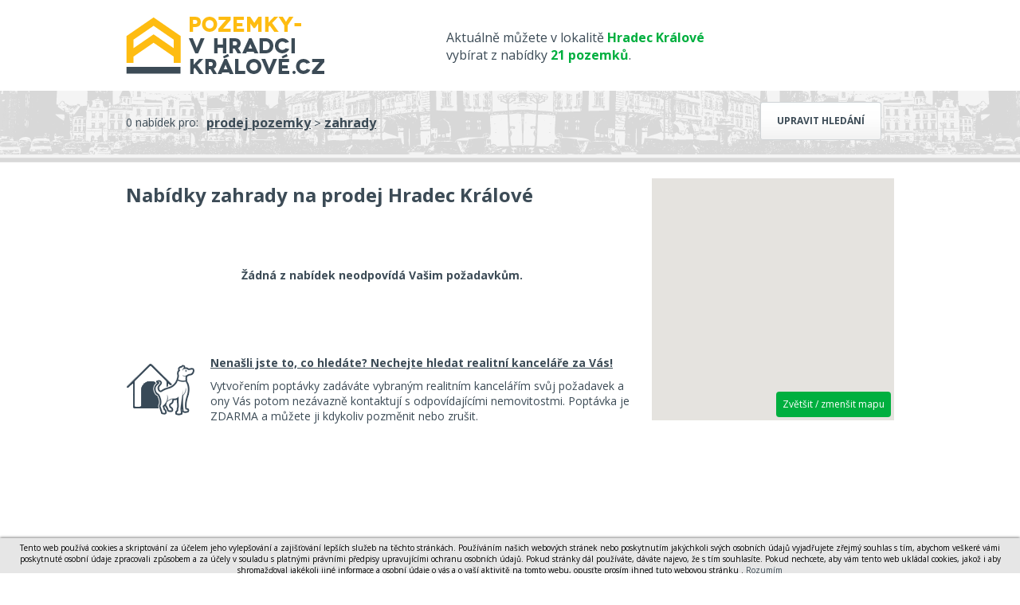

--- FILE ---
content_type: text/html; charset=utf-8
request_url: https://www.pozemky-vhradcikralove.cz/prodej-zahrady/
body_size: 5653
content:
<!DOCTYPE html> <html> <head> <meta charset="utf-8"> <title>Prodej zahrad - Pozemky-vhradcikralove.cz</title> <meta name="description" content="Prodej pozemků ve městě Hradec Králové – denně aktualizované nabídky pozemků Hradec Králové."> <meta name="keywords" content="domy, byty, pozemky, prodej, pronájem, nemovitosti, výstavba, developerské projekty"> <meta name="robots" content="index,follow"> <link rel="canonical" href="https://www.pozemky-vhradcikralove.cz/prodej-zahrady/"> <meta name="viewport" content="width=device-width, initial-scale=1"> <link rel="shortcut icon" href="/favicon.ico?dbp"> <link href='https://fonts.googleapis.com/css?family=Open+Sans:400,700&subset=latin,latin-ext' rel='stylesheet' type='text/css'> <link rel="stylesheet" type="text/css" href="/temp_data/css/cssloader-4186aa51f58e.css?1711022122"> <link rel=stylesheet href="/css/print.css" media="print"><script type="text/javascript" src="/temp_data/js/jsloader-9c763d5b875f.js?1723553362"></script> <link rel="stylesheet" type="text/css" href="/temp_data/css/cssloader-6e4c21717b70-default.css?1736759755"> <link rel="stylesheet" type="text/css" href="/temp_data/css/cssloader-b8cc3ca18fa7-openlayers.css?1549882268"> <link rel="stylesheet" type="text/css" href="/temp_data/css/cssloader-dae896536c7d-bootstrap.css?1549890515"><script type="text/javascript" src="/temp_data/js/jsloader-8d521fc734e6-bootstrap.min.js?1549886168"></script><script src="https://maps.googleapis.com/maps/api/js?key=AIzaSyCP_eBoVJQ1DmRCwXwjY2mnoafZAHPtVCU"></script><script type="text/javascript" src="/temp_data/js/jsloader-7ace226101aa-google_maps.js?1421926576"></script><script src="https://cdn.rawgit.com/openlayers/openlayers.github.io/master/en/v5.3.0/build/ol.js"></script><script type="text/javascript" src="/temp_data/js/jsloader-edf1e3dbfa61-openlayers.js?1549955300"></script><script type="text/javascript" src="/temp_data/js/jsloader-8fbf2c4c441c-markerclusterer.js?1422261573"></script><script type="text/javascript" src="/temp_data/js/jsloader-8112d85354f0-default.js?1738575742"></script><script type="text/javascript" src="/temp_data/js/jsloader-233131f4d9e8-jquery.scrollfollow.js?1430811623"></script> <link rel="stylesheet" type="text/css" href="/temp_data/css/cssloader-92b0ed1ac271-responsive.css?1585033478"> <link rel="stylesheet" type="text/css" href="/temp_data/css/cssloader-f4e2440ddf34-pozemky.css?1435057539"><script src="https://www.google.com/recaptcha/api.js"></script> <meta name="viewport" content="width=device-width, initial-scale=1"> </head> <body><script> document.documentElement.className += ' js'</script><script>
      (function(i,s,o,g,r,a,m) { i['GoogleAnalyticsObject']=r;i[r]=i[r]||function() {
      (i[r].q=i[r].q||[]).push(arguments)},i[r].l=1*new Date();a=s.createElement(o),
      m=s.getElementsByTagName(o)[0];a.async=1;a.src=g;m.parentNode.insertBefore(a,m)
      })(window,document,'script','//www.google-analytics.com/analytics.js','ga');

      ga('create', "UA-62370547-12", 'auto');
      ga('require', 'displayfeatures');
      ga('send', 'pageview');
    </script> <div id="header_content"> <div class="container"> <div id="header_strip"> <a href="/" id="logo"></a> <span> Aktuálně můžete v lokalitě <strong class="yellow">Hradec Králové</strong> vybírat z nabídky <strong class="yellow">21 pozemků</strong>. </span> <div class="cleaner"></div> </div> <div class="cleaner"></div> </div> </div> <div id="filter_content" class="big_h1"> <div class="container"> <div class="toggle_strip result_strip"> <a href="" class="button toggle_strip_button">Upravit hledání</a> <label>0 nabídek pro:</label> <div> <a href="/prodej-pozemky/"> prodej pozemky</a> > <a href="/prodej-zahrady/">zahrady</a> </div> </div> <div class="toggle_strip hidden"> <form action="/prodej-zahrady/?do=searchForm-submit" method="post" id="search_form" class="search_form"> <div class="container"> <div id="top_filter_selects"> <span class="typy_nabidek typy_nabidek_prodej first active" data-id="1"> prodej <span></span> </span> <span class="typy_nabidek typy_nabidek_pronajem " data-id="2"> pronájem <span></span> </span> <span class="typy_nabidek typy_nabidek_drazby " data-id="3"> dražby <span></span> </span> <div class="top_types_divider"></div> <span class="typy_kategorii typy_kategorii_byty first " data-id="1"> Byty <span></span> </span> <span class="typy_kategorii typy_kategorii_domy " data-id="2"> Domy <span></span> </span> <span class="typy_kategorii typy_kategorii_pozemky active" data-id="3"> Pozemky <span></span> </span> <span class="typy_kategorii typy_kategorii_komercni " data-id="4"> Komerční <span></span> </span> <span class="typy_kategorii typy_kategorii_ostatni " data-id="5"> Ostatní <span></span> </span> <div class="cleaner"></div> </div> <div id="bottom_filter"> <div id="bottom_filter_inner"> <div class="yellow_filter checkboxes subcategory_filter"> <div class="bottom_filter_inner first_filter sub_category " data-id-category="3"> <div class="h2">Výběr typu pozemků</div> <label for="frm-searchForm-id_typy_kategorie_3-22"><input type="checkbox" name="id_typy_kategorie_3[22]" id="frm-searchForm-id_typy_kategorie_3-22"><em></em><span><a class="toggle_prodej" href="/prodej-stavebni-pozemky/">Stavební pozemky</a><a class="toggle_pronajem hidden" href="/pronajem-stavebni-pozemky/">Stavební pozemky</a><strong class="toggle_prodej"> (6)</strong><strong class="toggle_pronajem hidden"> (0)</strong></span></label><label for="frm-searchForm-id_typy_kategorie_3-23"><input type="checkbox" name="id_typy_kategorie_3[23]" id="frm-searchForm-id_typy_kategorie_3-23"><em></em><span><a class="toggle_prodej" href="/prodej-pozemek-komercni/">Komerční pozemky</a><a class="toggle_pronajem hidden" href="/pronajem-pozemek-komercni/">Komerční pozemky</a><strong class="toggle_prodej"> (2)</strong><strong class="toggle_pronajem hidden"> (7)</strong></span></label><label for="frm-searchForm-id_typy_kategorie_3-38"><input type="checkbox" name="id_typy_kategorie_3[38]" id="frm-searchForm-id_typy_kategorie_3-38"><em></em><span><a class="toggle_prodej" href="/prodej-rybniky-vodni-plochy/">Rybníky a vodní plochy</a><a class="toggle_pronajem hidden" href="/pronajem-rybniky-vodni-plochy/">Rybníky a vodní plochy</a><strong class="toggle_prodej"> (0)</strong><strong class="toggle_pronajem hidden"> (0)</strong></span></label><label for="frm-searchForm-id_typy_kategorie_3-24"><input type="checkbox" name="id_typy_kategorie_3[24]" id="frm-searchForm-id_typy_kategorie_3-24"><em></em><span><a class="toggle_prodej" href="/prodej-pole-zemedelska-puda/">Pole</a><a class="toggle_pronajem hidden" href="/pronajem-pole-zemedelska-puda/">Pole</a><strong class="toggle_prodej"> (2)</strong><strong class="toggle_pronajem hidden"> (0)</strong></span></label><label for="frm-searchForm-id_typy_kategorie_3-25"><input type="checkbox" name="id_typy_kategorie_3[25]" id="frm-searchForm-id_typy_kategorie_3-25"><em></em><span><a class="toggle_prodej" href="/prodej-louky-a-pastviny/">Louky a pastviny</a><a class="toggle_pronajem hidden" href="/pronajem-louky-a-pastviny/">Louky a pastviny</a><strong class="toggle_prodej"> (3)</strong><strong class="toggle_pronajem hidden"> (0)</strong></span></label><label for="frm-searchForm-id_typy_kategorie_3-26"><input type="checkbox" name="id_typy_kategorie_3[26]" id="frm-searchForm-id_typy_kategorie_3-26"><em></em><span><a class="toggle_prodej" href="/prodej-lesy/">Lesy</a><a class="toggle_pronajem hidden" href="/pronajem-lesy/">Lesy</a><strong class="toggle_prodej"> (0)</strong><strong class="toggle_pronajem hidden"> (0)</strong></span></label><label for="frm-searchForm-id_typy_kategorie_3-27"><input type="checkbox" name="id_typy_kategorie_3[27]" id="frm-searchForm-id_typy_kategorie_3-27" checked><em></em><span><a class="toggle_prodej" href="/prodej-zahrady/">Zahrady</a><a class="toggle_pronajem hidden" href="/pronajem-zahrady/">Zahrady</a><strong class="toggle_prodej"> (0)</strong><strong class="toggle_pronajem hidden"> (0)</strong></span></label><label for="frm-searchForm-id_typy_kategorie_3-44"><input type="checkbox" name="id_typy_kategorie_3[44]" id="frm-searchForm-id_typy_kategorie_3-44"><em></em><span><a class="toggle_prodej" href="/prodej-ostatni-pozemky/">Ostatní pozemky</a><a class="toggle_pronajem hidden" href="/pronajem-ostatni-pozemky/">Ostatní pozemky</a><strong class="toggle_prodej"> (0)</strong><strong class="toggle_pronajem hidden"> (1)</strong></span></label><label for="frm-searchForm-id_typy_kategorie_3-58"><input type="checkbox" name="id_typy_kategorie_3[58]" id="frm-searchForm-id_typy_kategorie_3-58"><em></em><span><a class="toggle_prodej" href="/prodej-sady-vinice/">Sady, vinice</a><a class="toggle_pronajem hidden" href="/pronajem-sady-vinice/">Sady, vinice</a><strong class="toggle_prodej"> (0)</strong><strong class="toggle_pronajem hidden"> (0)</strong></span></label> </div> </div> <div class="gray_filter"> <div class="bottom_filter_inner lokalita_filter"> <div class="h2">Typ nabídky</div> <div id="dummy_type"> <select name="dummy_type"> <option value="typy_nabidek_prodej">Prodej</option> <option value="typy_nabidek_pronajem">Pronájem</option> </select> </div> <div class="cleaner"></div> <div class="h2">Upřesnění lokality</div> <div id="lokalita"> <input type="text" name="lokalita" class="text_input" autocomplete="off" data-default-value="obec, městská část" id="frm-searchForm-lokalita" value="Hradec Králové" data-url=""> <div class="dd"> <div id="lokalita_popup" class="ddChild"></div> </div> </div> <div class="position_relative"> <label for="frm-searchForm-v_okoli">Hledat také v okolí</label> <select name="v_okoli" id="frm-searchForm-v_okoli"><option value="">hledat v okolí</option><option value="5">do 5 km</option><option value="10">do 10 km</option><option value="20">do 20 km</option><option value="30">do 30 km</option><option value="40">do 40 km</option><option value="50">do 50 km</option><option value="80">do 80 km</option><option value="100">do 100 km</option></select> </div> <div class="position_relative hidden"> <label for="frm-searchForm-omezit_lokace">Omezit na kraje a okresy</label> <select name="omezit_lokace" id="frm-searchForm-omezit_lokace"><option value="">omezit na kraje</option><option value="k_19">Hlavní město Praha</option><option value="o_3101"> - Praha 1</option><option value="o_3102"> - Praha 2</option><option value="o_3103"> - Praha 3</option><option value="o_3104"> - Praha 4</option><option value="o_3105"> - Praha 5</option><option value="o_3106"> - Praha 6</option><option value="o_3107"> - Praha 7</option><option value="o_3108"> - Praha 8</option><option value="o_3109"> - Praha 9</option><option value="o_3110"> - Praha 10</option><option value="o_3100"> - Praha</option><option value="k_27">Středočeský</option><option value="o_3201"> - Benešov</option><option value="o_3202"> - Beroun</option><option value="o_3203"> - Kladno</option><option value="o_3204"> - Kolín</option><option value="o_3205"> - Kutná Hora</option><option value="o_3206"> - Mělník</option><option value="o_3207"> - Mladá Boleslav</option><option value="o_3208"> - Nymburk</option><option value="o_3209"> - Praha-východ</option><option value="o_3210"> - Praha-západ</option><option value="o_3211"> - Příbram</option><option value="o_3212"> - Rakovník</option><option value="k_35">Jihočeský</option><option value="o_3301"> - České Budějovice</option><option value="o_3302"> - Český Krumlov</option><option value="o_3303"> - Jindřichův Hradec</option><option value="o_3305"> - Písek</option><option value="o_3306"> - Prachatice</option><option value="o_3307"> - Strakonice</option><option value="o_3308"> - Tábor</option><option value="k_43">Plzeňský</option><option value="o_3401"> - Domažlice</option><option value="o_3404"> - Klatovy</option><option value="o_3405"> - Plzeň-město</option><option value="o_3406"> - Plzeň-jih</option><option value="o_3407"> - Plzeň-sever</option><option value="o_3408"> - Rokycany</option><option value="o_3410"> - Tachov</option><option value="k_51">Karlovarský</option><option value="o_3402"> - Cheb</option><option value="o_3403"> - Karlovy Vary</option><option value="o_3409"> - Sokolov</option><option value="k_60">Ústecký</option><option value="o_3502"> - Děčín</option><option value="o_3503"> - Chomutov</option><option value="o_3506"> - Litoměřice</option><option value="o_3507"> - Louny</option><option value="o_3508"> - Most</option><option value="o_3509"> - Teplice</option><option value="o_3510"> - Ústí nad Labem</option><option value="k_78">Liberecký</option><option value="o_3501"> - Česká Lípa</option><option value="o_3504"> - Jablonec nad Nisou</option><option value="o_3505"> - Liberec</option><option value="o_3608"> - Semily</option><option value="k_86" selected>Královéhradecký</option><option value="o_3602"> - Hradec Králové</option><option value="o_3604"> - Jičín</option><option value="o_3605"> - Náchod</option><option value="o_3607"> - Rychnov nad Kněžnou</option><option value="o_3610"> - Trutnov</option><option value="k_94">Pardubický</option><option value="o_3603"> - Chrudim</option><option value="o_3606"> - Pardubice</option><option value="o_3609"> - Svitavy</option><option value="o_3611"> - Ústí nad Orlicí</option><option value="k_108">Vysočina</option><option value="o_3304"> - Pelhřimov</option><option value="o_3601"> - Havlíčkův Brod</option><option value="o_3707"> - Jihlava</option><option value="o_3710"> - Třebíč</option><option value="o_3714"> - Žďár nad Sázavou</option><option value="k_116">Jihomoravský</option><option value="o_3701"> - Blansko</option><option value="o_3702"> - Brno-město</option><option value="o_3703"> - Brno-venkov</option><option value="o_3704"> - Břeclav</option><option value="o_3706"> - Hodonín</option><option value="o_3712"> - Vyškov</option><option value="o_3713"> - Znojmo</option><option value="k_124">Olomoucký</option><option value="o_3709"> - Prostějov</option><option value="o_3805"> - Olomouc</option><option value="o_3808"> - Přerov</option><option value="o_3809"> - Šumperk</option><option value="o_3811"> - Jeseník</option><option value="k_132">Moravskoslezský</option><option value="o_3801"> - Bruntál</option><option value="o_3802"> - Frýdek-Místek</option><option value="o_3803"> - Karviná</option><option value="o_3804"> - Nový Jičín</option><option value="o_3806"> - Opava</option><option value="o_3807"> - Ostrava-město</option><option value="k_141">Zlínský</option><option value="o_3705"> - Zlín</option><option value="o_3708"> - Kroměříž</option><option value="o_3711"> - Uherské Hradiště</option><option value="o_3810"> - Vsetín</option></select> </div> </div> </div> <div class="yellow_filter price_filter"> <div class="bottom_filter_inner"> <div class="h2">Cena <small>(Kč)</small></div> <div class="price"> <label for="frm-searchForm-cena_od">od:</label> <input type="text" name="cena_od" class="number_input" id="frm-searchForm-cena_od" value=""> <span class="minus">–</span> <span class="plus">+</span> </div> <div class="price"> <label for="frm-searchForm-cena_do">do:</label> <input type="text" name="cena_do" class="number_input" id="frm-searchForm-cena_do" value=""> <span class="minus">–</span> <span class="plus">+</span> </div> <br> <div class="h2">Užitná plocha <small>(m<sup>2</sup>)</small></div> <div class="area price"> <label for="frm-searchForm-plocha_od">od:</label> <input type="text" name="plocha_od" class="number_input" id="frm-searchForm-plocha_od" value=""> <span class="minus">–</span> <span class="plus">+</span> </div> <div class="area price"> <label for="frm-searchForm-plocha_do">do:</label> <input type="text" name="plocha_do" class="number_input" id="frm-searchForm-plocha_do" value=""> <span class="minus">–</span> <span class="plus">+</span> </div> </div> </div> <div class="gray_filter last_filter"> <div class="bottom_filter_inner"> <div class="h2">Evidenční číslo</div> <p class="filter_others evidence_number_form"> <input type="text" name="evidencni_cislo" class="text_input" autocomplete="off" data-default-value="" id="frm-searchForm-evidencni_cislo" value=""> </p> </div> </div> <div class="cleaner"></div> </div> </div> <div id="bottom_line" class="checkboxes"> Pouze nové nabídky za posledních: <label for="frm-searchForm-posledni_7"><input type="checkbox" name="posledni_7" id="frm-searchForm-posledni_7"><em></em>7</label> <label for="frm-searchForm-posledni_14"><input type="checkbox" name="posledni_14" id="frm-searchForm-posledni_14"><em></em>14</label> dnů. <div id="order"> <select name="razeni" style="width:auto" id="frm-searchForm-razeni"><option value="0" selected>Od nejnovějších</option><option value="1">Od nejlevnějších</option></select> </div> <input type="submit" name="search" class="red_button rounded_corner_3px" id="frm-searchForm-search" value="Zobrazit nabídky"> <div class="cleaner"></div> </div> <div class="cleaner"></div> </div> <div><input type="hidden" name="id_typy_nabidek" id="frm-searchForm-id_typy_nabidek" value="1"><input type="hidden" name="id_typy_kategorie" id="frm-searchForm-id_typy_kategorie" value="3"><input type="hidden" name="id_lokalita" id="frm-searchForm-id_lokalita" value="569810"><input type="hidden" name="id_lokalita_cast" id="frm-searchForm-id_lokalita_cast" value=""></div> </form> </div> <div class="cleaner"></div> </div> </div> <div id="top_content"> <div class="container"> </div> </div> <div id="small_filter_content"> <div class="container"> </div> </div> <div id="content"> <div class="container"> <div class="cleaner cleaner_br"></div> <div id="content_main"> <div class="big_h1"> <h1> Nabídky zahrady na prodej Hradec Králové </h1> </div> <p class="no_result">Žádná z nabídek neodpovídá Vašim požadavkům.</p> <div id="watchdog"> <p> <strong> <a href="/hledam-nemovitost/?watchdog=1"> Nenašli jste to, co hledáte? Nechejte hledat realitní kanceláře za Vás! </a> </strong> </p> <p> <a href="/hledam-nemovitost/?watchdog=1"> Vytvořením poptávky zadáváte vybraným realitním kancelářím svůj požadavek a ony Vás potom nezávazně kontaktují s odpovídajícími nemovitostmi. Poptávka je ZDARMA a můžete ji kdykoliv pozměnit nebo zrušit. </a> </p> </div> </div> <div id="filtering"> <div id="google_map"> <span class="google_map_button red_button">Zvětšit / zmenšit mapu</span> <div id="google_map_div"></div> <div class="cleaner"></div> </div> <div id="google_map_spacer"></div> <div class="cleaner"></div> <br> <div class="cleaner"></div><script async src="//pagead2.googlesyndication.com/pagead/js/adsbygoogle.js"></script> <!-- Pravý sloupec --> <div id="ads_by_google"> <ins class="adsbygoogle" <ins class="adsbygoogle" style="display:inline-block;width:300px;height:600px" data-ad-client="ca-pub-0587391161336946" data-ad-slot="6395128019"> </ins> </div><script>
  (adsbygoogle = window.adsbygoogle || []).push({});
  </script> </div> <div class="cleaner"></div> <div class="cleaner cleaner_br"></div> </div> </div> <div id="footer_web"> <div class="container"> <a href="" class="print_page">Tisk stránky</a> | <a href="/pouzivani-osobnich-udaju/">Zásady používání osobních údajů</a> | <!--a href="http://www.google.com/intl/cs/policies/privacy/partners/" target="_blank">Cookies</a--> Kontakt tel. 733 530 920, e-mail: <a href="mailto:info@pozemky-vhradcikralove.cz">info@pozemky-vhradcikralove.cz</a> | COPYRIGHT Marek Novotný @ 2026 <span> Tvorba www stránek <a href="http://www.winternet.cz">WINTERNET</a> </span> <div class="cleaner"></div> </div> </div> <div id="footer"> <div class="container"> Nabízíme také jiné nemovitosti ve městě Hradec Králové: <a href="http://www.domy-vhradcikralove.cz">www.domy-vhradcikralove.cz</a> , <a href="http://www.byty-vhradcikralove.cz">www.byty-vhradcikralove.cz</a>, <br> <a href="#" class="scroll_top"> <img src="/images/logo-pata.png" alt="logo"> </a> </div> </div><script type="text/javascript">
        $(document).ready(function () {
            $('#filtering').height($("#content .container").height() - 600);
            //$('#sklikReklama_54639').css("position", "relative");
            //$('#sklikReklama_54639').scrollFollow({ offset: 80 });
            $('#ads_by_google').css("position", "relative");
            $('#ads_by_google').scrollFollow({ offset: 80, container: 'filtering' });
	});
    </script><script type="text/javascript">
    var _markers = [
          
    ];

    google.maps.event.addDomListener(window, 'load', mapsInitialize);
    
    function mapsInitialize() {
      initialize();
    }

  </script><script type="text/javascript">
      //cookie law
      var cookieLaw = new WCookieLaw();
      cookieLaw.setBaseText("Tento web používá cookies a skriptování za účelem jeho vylepšování a zajišťování lepších služeb na těchto stránkách. Používáním našich webových stránek nebo poskytnutím jakýchkoli svých osobních údajů vyjadřujete zřejmý souhlas s tím, abychom veškeré vámi poskytnuté osobní údaje zpracovali způsobem a za účely v souladu s platnými právními předpisy upravujícími ochranu osobních údajů. Pokud stránky dál používáte, dáváte najevo, že s tím souhlasíte. Pokud nechcete, aby vám tento web ukládal cookies, jakož i aby shromažďoval jakékoli jiné informace a osobní údaje o vás a o vaší aktivitě na tomto webu, opusťte prosím ihned tuto webovou stránku");
      cookieLaw.setConfirmLink(" Rozumím");
      cookieLaw.setMoreLink("");
      cookieLaw.setMoreLinkUrl('');
      cookieLaw.draw(); 
    </script> </body> </html>








<style>
    #cookie-law{
        font-size: 10px! important;
    }
</style>

--- FILE ---
content_type: text/html; charset=utf-8
request_url: https://www.google.com/recaptcha/api2/aframe
body_size: -89
content:
<!DOCTYPE HTML><html><head><meta http-equiv="content-type" content="text/html; charset=UTF-8"></head><body><script nonce="gH--3wktfmtW1BUu0gRIeg">/** Anti-fraud and anti-abuse applications only. See google.com/recaptcha */ try{var clients={'sodar':'https://pagead2.googlesyndication.com/pagead/sodar?'};window.addEventListener("message",function(a){try{if(a.source===window.parent){var b=JSON.parse(a.data);var c=clients[b['id']];if(c){var d=document.createElement('img');d.src=c+b['params']+'&rc='+(localStorage.getItem("rc::a")?sessionStorage.getItem("rc::b"):"");window.document.body.appendChild(d);sessionStorage.setItem("rc::e",parseInt(sessionStorage.getItem("rc::e")||0)+1);localStorage.setItem("rc::h",'1768768690164');}}}catch(b){}});window.parent.postMessage("_grecaptcha_ready", "*");}catch(b){}</script></body></html>

--- FILE ---
content_type: text/css
request_url: https://www.pozemky-vhradcikralove.cz/temp_data/css/cssloader-f4e2440ddf34-pozemky.css?1435057539
body_size: 194
content:
#logo{background:url('/design/hradeckralove/pozemky/logo-pozemky-hk.png') no-repeat;width:342px;height:74px}#filter_content{background:#f4f4f4 url('/design/hradeckralove/pozemky/pozadi-pozemky-hk.png') bottom center no-repeat}#footer{background:#f4f4f4 url('/design/hradeckralove/pozemky/pozadi-pozemky-hk.png') no-repeat bottom center}#bottom_filter .yellow_filter{background:#00af3f}#bottom_filter .gray_filter{background:#007c2d}#bottom_line{background:#152019}#bottom_filter_inner,.bottom_filter_inner.sub_category a{color:#fff}.bottom_filter_inner .price .minus,.bottom_filter_inner .price .plus,.bottom_filter_inner .price input{color:#303030}.yellow,#footer_web a,#footer a{color:#00af3f}#bottom_line .red_button{background:#fdbb16;color:#303030}.red_button,.new_stick{background:#00af3f}#top_filter_selects{padding:20px 0 0 0}#top_filter_selects span{display:none}.result_strip_hr{border:0px}.estate_summary_top .top{background:url("/design/hradeckralove/pozemky/img-flag-top.png") no-repeat}

--- FILE ---
content_type: text/plain
request_url: https://www.google-analytics.com/j/collect?v=1&_v=j102&a=1426457315&t=pageview&_s=1&dl=https%3A%2F%2Fwww.pozemky-vhradcikralove.cz%2Fprodej-zahrady%2F&ul=en-us%40posix&dt=Prodej%20zahrad%20-%20Pozemky-vhradcikralove.cz&sr=1280x720&vp=1280x720&_u=IGBAgEABAAAAACAAI~&jid=1489998946&gjid=333216177&cid=918565956.1768768688&tid=UA-62370547-12&_gid=309576599.1768768688&_slc=1&z=666522632
body_size: -453
content:
2,cG-CZ06GZLGXR